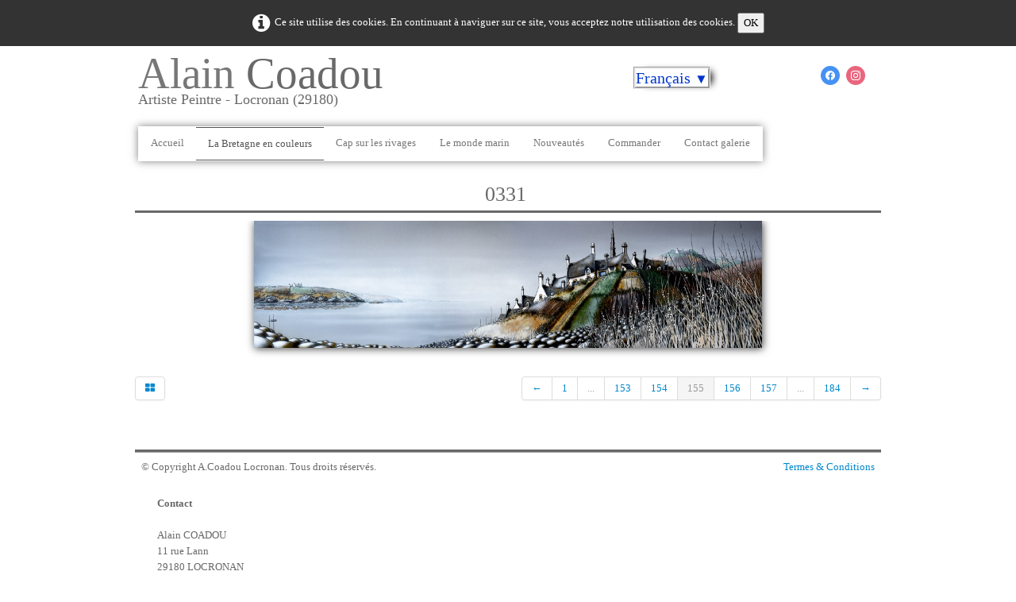

--- FILE ---
content_type: text/html
request_url: https://alaincoadou.fr/catalogue-0331.html
body_size: 4097
content:
<!doctype html><html lang="fr"><head><meta charset="utf-8"><title>0331 </title><meta name="author" content="Alain Coadou"><meta name="rating" content="General"><meta name="description" content="Alain Coadou peinture de Locronan"><meta property="og:type" content="website"><meta property="og:title" content="0331"><meta property="og:image" content="https://alaincoadou.fr/_media/img/large/0331-ac-bretagne.jpg"><meta property="og:image:width" content="1024"><meta property="og:image:height" content="256"><meta name="twitter:card" content="summary_large_image"><meta name="twitter:title" content="0331"><meta name="twitter:image" content="https://alaincoadou.fr/_media/img/large/0331-ac-bretagne.jpg"><meta name="identifier-url" content="https://alaincoadou.fr/" /><meta name="title" content="Alain Coadou - Artiste Peintre de Bretagne" /><meta name="description" content="Alain Coadou - Artiste Peintre de Bretagne" /><meta name="abstract" content="Artiste Peintre de Bretagne" /><meta name="keywords" content="Alain Coadou, peintre, Locronan, locronan, finistere, finistère, Finsitère, Finistere, Galerie Alain coadou, acrylique, artiste peintre, artistes, artiste, peinture," /><meta name="author" content="Alain Coadou" /><meta name="revisit-after" content="7" /><meta name="language" content="FR" /><meta name="copyright" content="© 2014 " /><meta name="robots" content="All" /><meta name="generator" content="Lauyan TOWeb 12.1.3.972"><meta name="viewport" content="width=device-width, initial-scale=1.0"><link href="_media/img/large/29188-ac-locronan-2.jpg" rel="shortcut icon" type="image/jpeg"><link href="_media/img/thumb/locronan.png" rel="apple-touch-icon"><meta name="msapplication-TileColor" content="#5835b8"><meta name="msapplication-TileImage" content="_media/img/thumb/locronan.png"><link href="_scripts/bootstrap/css/bootstrap.min.css" rel="stylesheet"><link href="_frame/style.css" rel="stylesheet"><link rel="stylesheet" media="screen" href="_scripts/colorbox/colorbox.css"><link rel="stylesheet" href="_scripts/bootstrap/css/font-awesome.min.css"><style>.raty-comp{padding:8px 0;font-size:10px;color:#FD9317}.tw-blogbar{display:flex;align-items:center}@media (max-width:767px){.tw-blogbar{flex-direction:column;}}.alert a{color:#003399}.ta-left{text-align:left}.ta-center{text-align:center}.ta-justify{text-align:justify}.ta-right{text-align:right}.float-l{float:left}.float-r{float:right}.flexobj{flex-grow:0;flex-shrink:0;margin-right:1em;margin-left:1em}.flexrow{display:flex !important;align-items:center}.flexrow-align-start{align-items:start}@media (max-width:767px){.flexrow{flex-direction:column}.flexrow-align-start{align-items:center}}.cookie-consent{width:100%;padding:16px 0;position:relative;z-index:9800;text-align:center;}.ckc-bottom{position:fixed;bottom:0;left:0;right:0;height:auto;}.cookie-consent,.cookie-consent button{font-size:100%}.cookie-consent a{font-weight:bold;text-decoration:none}.cookie-consent a:hover{text-decoration:underline}.cookie-consent .no-deco-hover a:hover{text-decoration:none}</style><link href="_frame/print.css" rel="stylesheet" type="text/css" media="print"><script>(function(i,s,o,g,r,a,m){i['GoogleAnalyticsObject']=r;i[r]=i[r]||function(){(i[r].q=i[r].q||[]).push(arguments)},i[r].l=1*new Date();a=s.createElement(o),m=s.getElementsByTagName(o)[0];a.async=1;a.src=g;m.parentNode.insertBefore(a,m)})(window,document,"script","https://www.google-analytics.com/analytics.js","ga");ga("create","UA-47976055-1","auto");ga("set","anonymizeIp",true);ga("send","pageview");</script></head><body oncontextmenu="return false;"><div id="site"><div id="page"><header><div id="toolbar1" class="navbar"><div class="navbar-inner"><div class="container-fluid"><ul id="toolbar1_l" class="nav"><li><a id="logo" href="index.html" aria-label="logo"><span id="logo-lt">Alain </span><span id="logo-rt">Coadou</span><br><span id="logo-sl" class="hidden-phone">artiste peintre - Locronan (29180)</span></a></li><li><div id="langselect" class="dropdown"><a href="#" class="dropdown-toggle" data-toggle="dropdown">Français&nbsp;<small>&#9660;</small></a><ul class="dropdown-menu"><li><a href="catalogue-0331.html" class="active">Français</a></li><li class="divider"><!----></li><li><a href="catalogue-0331-en.html" class="active" onclick="onChangeSiteLang(this.href);return(false)">English</a></li><li><a href="catalogue-0331-de.html" class="active" onclick="onChangeSiteLang(this.href);return(false)">Deutsch</a></li><li><a href="catalogue-0331-es.html" class="active" onclick="onChangeSiteLang(this.href);return(false)">Español</a></li><li><a href="catalogue-0331-it.html" class="active" onclick="onChangeSiteLang(this.href);return(false)">Italiano</a></li></ul></div></li></ul><ul id="toolbar1_r" class="nav pull-right"><li><div id="sharebox"><a target="_blank" href="https://fr-fr.facebook.com/Alain-Coadou-1018899324844374/" rel="noopener"><img style="width:1.5rem" src="_frame/tw-share-facebook.svg" class="anim-fade-in" alt="facebook"></a><a target="_blank" href="https://www.instagram.com/coadou_alain/" rel="noopener"><img style="width:1.5rem" src="_frame/tw-share-instagram.svg" class="anim-fade-in" alt="instagram"></a></div></li></ul></div></div></div><div id="toolbar2" class="navbar"><div class="navbar-inner"><div class="container-fluid"><ul id="toolbar2_r" class="nav pull-right"></ul><button type="button" class="btn btn-navbar collapsed" aria-label="Menu" style="float:left" data-toggle="collapse" data-target=".nav-collapse"><span class="icon-bar"></span><span class="icon-bar"></span><span class="icon-bar"></span></button><div class="nav-collapse collapse"><ul id="toolbar2_l" class="nav"><li><ul id="mainmenu" class="nav"><li><a href="index.html">Accueil</a></li><li class="active"><a href="catalogue.html">La Bretagne en couleurs</a></li><li><a href="rivages.html">Cap sur les rivages</a></li><li><a href="monde-marin.html">Le monde marin</a></li><li><a href="nouveautes.html">Nouveautés</a></li><li><a href="https://www.reproartdeco.com/artiste/alain-coadou-2.html" target="_blank" rel="noopener">Commander</a></li><li><a href="contact-galerie.html">Contact galerie</a></li></ul></li></ul></div></div></div></div></header><div id="content" class="container-fluid"><h1 style="text-align:center">0331&nbsp;</h1><div id="topic" class="row-fluid"><div id="topic-inner"><div id="top-content" class="spanTopWidth"><div class="twpara-row row-fluid"><div id="cCR6q2bH" class="span12 tw-para "><div class="pobj obj-before" style="text-align:center;"><a href="_media/img/large/0331-ac-bretagne.jpg" rel="vsI0"><img class=" frm-drop-shadow"  src="_media/img/medium/0331-ac-bretagne.jpg" srcset="_media/img/thumb/0331-ac-bretagne.jpg 160w,_media/img/small/0331-ac-bretagne.jpg 480w,_media/img/medium/0331-ac-bretagne.jpg 768w,_media/img/large/0331-ac-bretagne.jpg 1024w" style="max-width:100%;width:640px" alt="0331-AC" loading="lazy"></a></div></div></div></div><br><div class="row-fluid"><div class="span4"><div class="pagination pagination-left"><ul><li><a href="catalogue.html"><i class="fa fa-th-large"><!----></i></a></li></ul></div></div><div class="span8"><div class="pagination pagination-right"><ul><li><a href="catalogue-0746-pointe-du-raz.html" rel="prev">&larr;</a></li><li><a href="catalogue-1009-rue-de-la-houle.html">1</a></li><li class="disabled"><a href="#">...</a></li><li><a href="catalogue-0608.html">153</a></li><li><a href="catalogue-0746-pointe-du-raz.html">154</a></li><li class="active"><a href="#">155</a></li><li><a href="catalogue-0309.html">156</a></li><li><a href="catalogue-0607.html">157</a></li><li class="disabled"><a href="#">...</a></li><li><a href="catalogue-0974-rail-douessant.html">184</a></li><li><a href="catalogue-0309.html" rel="next">&rarr;</a></li></ul></div></div></div></div></div></div><footer><div id="footersmall" class="row-fluid"><div id="foot-sec1" class="span6 ">© Copyright A.Coadou Locronan. Tous droits réservés.</div><div id="foot-sec2" class="span6 "><div style="text-align: right; "><a href="_tos.html">Termes &amp; Conditions</a></div></div></div><div id="footerfat" class="row-fluid"><div class="row-fluid"><div  id="footerfat_s1" class="span4 tw-para"><strong>Contact</strong><br>&nbsp;<br>Alain COADOU<div>11 rue Lann</div><div>29180 LOCRONAN</div><div>02 98 91 77 08</div><div><br><br><br></div></div></div></div></footer></div></div><script src="_scripts/jquery/jquery.min.js"></script><script src="_scripts/bootstrap/js/bootstrap.min.js"></script><script src="_scripts/colorbox/jquery.colorbox-min.js"></script><script src="_scripts/cookie/jquery.ckie.min.js"></script><script>function onChangeSiteLang(href){var i=location.href.indexOf("?");if(i>0)href+=location.href.substr(i);document.location.href=href;}</script><script>$(document).ready(function(){$("a[rel='vsI0']").colorbox({maxWidth:'90%',maxHeight:'90%',transition:'none'});var clickmessage="Le clic droit n'est pas autorisé sur les images de ce site!";function disableclick(e){if(document.all){if(event.button==2||event.button==3){if(event.srcElement.tagName=="IMG"){if(clickmessage!="")alert(clickmessage);return false;}}}else if(document.layers){if(e.which==3){if(clickmessage!= "")alert(clickmessage);return false;}}else if(document.getElementById){if(e.which==3&&e.target.tagName=="IMG" ){if(clickmessage!="")alert(clickmessage);return false;}}}function associateimages(){for(i=0;i<document.images.length;i++)document.images[i].onmousedown=disableclick;}if(document.all){document.onmousedown=disableclick;} else if(document.getElementById){document.onmouseup=disableclick;}else if(document.layers)associateimages();if(location.href.indexOf("?")>0&&location.href.indexOf("twtheme=no")>0){$("#toolbar1,#toolbar2,#toolbar3,#footersmall,#footerfat").hide();var idbmk=location.href;idbmk=idbmk.substring(idbmk.lastIndexOf("#")+1,idbmk.lastIndexOf("?"));if(idbmk!=""){idbmk=idbmk.split("?")[0];if($("#"+idbmk+"_container").length)idbmk+="_container";$("html,body").animate({scrollTop:$("#"+idbmk).offset().top},0);}}$(".dropdown-toggle").dropdown();if($.cookie("cookieconsent")!="1"){$("#site").prepend("<div id='cookieconsent' class='cookie-consent'><i class='fa fa-info-circle fa-2x' style='vertical-align:middle;margin-right:6px'></i>Ce site utilise des cookies. En continuant à naviguer sur ce site, vous acceptez notre utilisation des cookies. <button onclick='$.cookie(\"cookieconsent\",\"1\",{expires:365});$(\"#cookieconsent\").fadeOut();'>OK</button></div>");}$("#site").prepend("<a href='javascript:void(0)' class='toTop' title='Haut de page'><i class='fa fa-arrow-circle-up fa-2x toTopLink'></i></a>");var offset=220;var duration=500;$(window).scroll(function(){if($(this).scrollTop()>offset){$(".toTop").fadeIn(duration);}else{$(".toTop").fadeOut(duration);}});$(".toTop").click(function(event){event.preventDefault();$("html, body").animate({scrollTop:0},duration);return(false);});if(typeof onTOWebPageLoaded=="function")onTOWebPageLoaded();});</script></body></html>

--- FILE ---
content_type: text/plain
request_url: https://www.google-analytics.com/j/collect?v=1&_v=j102&aip=1&a=1540399587&t=pageview&_s=1&dl=https%3A%2F%2Falaincoadou.fr%2Fcatalogue-0331.html&ul=en-us%40posix&dt=0331&sr=1280x720&vp=1280x720&_u=YEBAAEABAAAAACAAI~&jid=1827990401&gjid=1255354107&cid=1474691831.1769343360&tid=UA-47976055-1&_gid=2117059552.1769343360&_r=1&_slc=1&z=835404477
body_size: -450
content:
2,cG-HV5CXLKFQ7